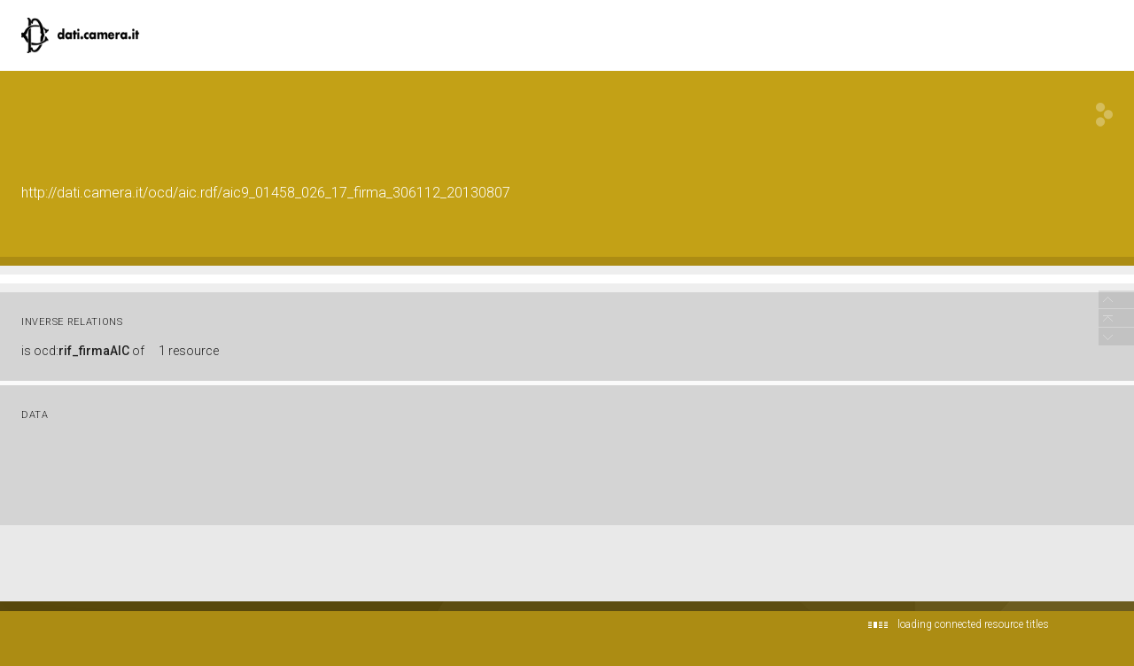

--- FILE ---
content_type: application/xml;charset=UTF-8
request_url: https://dati.camera.it/ocd/linkedResourceInverses
body_size: 19
content:
<?xml version="1.0" encoding="UTF-8"?>
<root><resource about="http://dati.camera.it/ocd/rif_firmaAIC" nsabout="ocd:rif_firmaAIC" propertyurl="https://dati.camera.it/ocd/rif_firmaAIC" propertylabel="" propertycomment="" ><count><![CDATA[1]]></count></resource>
</root>